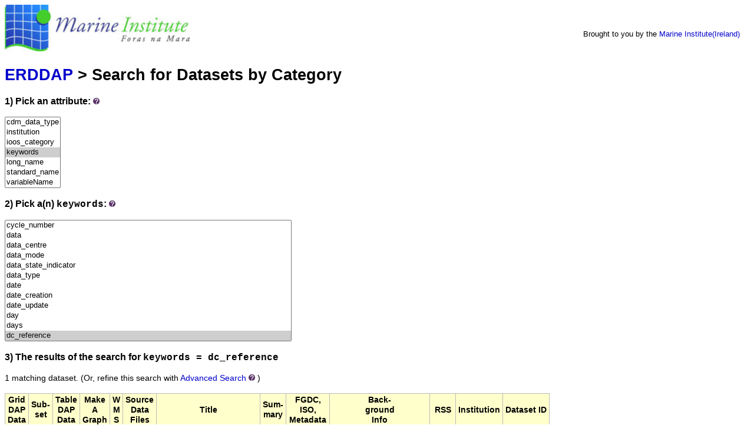

--- FILE ---
content_type: text/html;charset=UTF-8
request_url: https://erddap3.marine.ie/erddap/categorize/keywords/dc_reference/index.html?page=1&itemsPerPage=1000
body_size: 4687
content:
<!DOCTYPE html>
<html lang="en-US">
<head>
<meta charset="UTF-8">
<title>ERDDAP - Categorize</title>
<link rel="shortcut icon" href="https://erddap3.marine.ie/erddap/images/favicon.ico">
<link href="https://erddap3.marine.ie/erddap/images/erddap2.css" rel="stylesheet" type="text/css">
<meta name="viewport" content="width=device-width, initial-scale=1">
</head>
<body>
<table class="compact nowrap" style="width:100%; background-color:white;">
  <tr>
    <td style="text-align:center; width:80px;"><a rel="bookmark"
      href="http://www.marine.ie/"><img
      title="Marine Institute"
      src="https://erddap3.marine.ie/erddap/images/Marine_logo_med.jpg" alt="Marine Institute Logo"
      style="vertical-align:left;"></a></td>
    <td style="text-align:left; padding-left:5%; font-size:x-large; color:white; ">
      <strong>Marine Institute ERDDAP Server</strong>
      <br><small><small><small>Serving data from the Marine Institute (Ireland)</small></small></small>
      </td>
    <td style="text-align:right; font-size:small;">
       &nbsp; &nbsp;
      <br>Brought to you by the
          <a title="Marine Institute" rel="bookmark"  href="http://www.marine.ie">Marine Institute(Ireland)</a>
      &nbsp; &nbsp;
      </td>
  </tr>
</table>
<!-- Big HTML tooltips are generated with wz_tooltip from 
    http://wztip.info/index.php/Main_Page (LGPL license) -->
<script src="https://erddap3.marine.ie/erddap/images/wz_tooltip.js"></script>

<div class="standard_width">

<h1 class="nowrap"><a title="Click here to return to the ERDDAP home page." 
rel="start" href="https://erddap3.marine.ie/erddap/index.html">ERDDAP</a> &gt; Search for Datasets by Category</h1>
<p><h3>1) Pick an attribute:&nbsp;<img src="https&#x3a;&#x2f;&#x2f;erddap3&#x2e;marine&#x2e;ie&#x2f;erddap&#x2f;images&#x2f;QuestionMark&#x2e;jpg" alt="&#x3f;" onmouseover="Tip('Datasets can be categorized in different ways by the values of various metadata attributes. <br>Click on an attribute to see a list of categories (values) for that attribute.')" onmouseout="UnTip()"  >
</h3>
<select name="cat1" size="7" onchange="window.location='https://erddap3.marine.ie/erddap/categorize/' + this.options[this.selectedIndex].text + '/index.html?page=1&amp;itemsPerPage=1000';" >
<option>cdm_data_type
<option>institution
<option>ioos_category
<option selected="selected">keywords
<option>long_name
<option>standard_name
<option>variableName
</select><p><h3>2) Pick a(n) <kbd>keywords</kbd>:&nbsp;<img src="https&#x3a;&#x2f;&#x2f;erddap3&#x2e;marine&#x2e;ie&#x2f;erddap&#x2f;images&#x2f;QuestionMark&#x2e;jpg" alt="&#x3f;" onmouseover="Tip('Click on a category (an attribute value) to see a list of relevant datasets.')" onmouseout="UnTip()"  >
</h3>
<select name="cat2" size="12" onchange="window.location='https://erddap3.marine.ie/erddap/categorize/keywords/' + this.options[this.selectedIndex].text + '/index.html?page=1&amp;itemsPerPage=1000';" >
<option>adjusted
<option>agency
<option>agreed
<option>agreed_duration_months
<option>aid
<option>all
<option>altimetry
<option>approved
<option>argo
<option>array
<option>assembly
<option>award
<option>award_type
<option>awarded
<option>awardee
<option>awardee_type
<option>best
<option>bmw
<option>bmw_region
<option>category
<option>centre
<option>centres
<option>charge
<option>chl
<option>chl_count
<option>chlorophyll
<option>clock
<option>clock_date
<option>clock_time
<option>co_fund_grant_aid
<option>co_fund_project_total
<option>coded
<option>collaboration
<option>commencement
<option>commencement_date
<option>cond
<option>conductivity
<option>config_mission_number
<option>contains
<option>contribution
<option>coriolis
<option>cost
<option>count
<option>county
<option>creation
<option>ctd
<option>currents
<option>cycle
<option>cycle_number
<option>data
<option>data_centre
<option>data_mode
<option>data_state_indicator
<option>data_type
<option>date
<option>date_creation
<option>date_update
<option>day
<option>days
<option selected="selected">dc_reference
<option>degree
<option>delayed
<option>denoting
<option>density
<option>depth
<option>determined
<option>direction
<option>dissolved_oxygen_parameters_in_the_water_column
<option>duration
<option>electrical_conductivity_of_the_water_column
<option>equals
<option>error
<option>estimate
<option>eu_structural_funds_co_financing
<option>eu_structural_funds_co_financing_rate
<option>fields
<option>file
<option>financing
<option>firmware
<option>firmware_version
<option>flag
<option>float
<option>float_serial_no
<option>flourometer
<option>fluorescence
<option>fluorescence_wavelength
<option>fluorometer
<option>format
<option>format_version
<option>fund
<option>funded
<option>funder
<option>funder_contribution
<option>funding
<option>funding_agency_category
<option>funding_agency_type
<option>funding_programme
<option>funding_region
<option>funding_scheme_measure
<option>funding_sub_programme
<option>funding_type
<option>funds
<option>gas_fluxes_between_the_water_column_and_the_atmosphere
<option>gdac
<option>geostrophic
<option>global
<option>grant
<option>grant_aid_approved
<option>habs
<option>handbook
<option>handbook_version
<option>have
<option>hhmmss
<option>identifier
<option>in-situ
<option>industry
<option>industry_led_project
<option>industry_partner_involved_in_project
<option>information
<option>information_source
<option>institute
<option>institution
<option>institutions
<option>instrument
<option>instrument_id
<option>international
<option>international_collaboration
<option>investigator
<option>involved
<option>ireland
<option>its
<option>its-90
<option>jointly
<option>jointly_funded
<option>juld
<option>juld_location
<option>juld_qc
<option>julian
<option>keywords
<option>laboratory
<option>latitude
<option>latitude2
<option>lead
<option>lead_institution
<option>led
<option>level
<option>local
<option>longitude
<option>longitude2
<option>marine
<option>measure
<option>meter
<option>missions
<option>mmddyy
<option>mode
<option>months
<option>moored_instrument_depth
<option>name
<option>nephelometric
<option>north
<option>north_south_collaboration
<option>ntu
<option>ntu_count
<option>number
<option>observatory
<option>ocean
<option>oceanography
<option>oceans
<option>oceans_bathymetry_seafloor_topography_bathymetry
<option>oceans_ocean_pressure_water_pressure
<option>oceans_ocean_temperature_water_temperature
<option>oceans_salinity_density_salinity
<option>optical
<option>optical_properties
<option>organisation
<option>partial_pressure_pco2_and_fugacity_fco2_of_carbon_dioxide_in_the_water_column
<option>partner
<option>partner_institutions
<option>passed
<option>performed
<option>pi_name
<option>pirs
<option>platform_number
<option>platform_type
<option>position
<option>position_qc
<option>positioning
<option>positioning_system
<option>practical
<option>pres
<option>pres_adjusted
<option>pres_adjusted_error
<option>pres_adjusted_qc
<option>pres_qc
<option>press
<option>pressure
<option>primary
<option>primary_research_theme
<option>principal
<option>process
<option>processing
<option>profile
<option>profile_pres_qc
<option>profile_psal_qc
<option>profile_temp_qc
<option>profiles
<option>programme
<option>project
<option>project_coordinator
<option>project_grant_aid
<option>project_id
<option>project_name
<option>project_website
<option>properties
<option>psal
<option>psal_adjusted
<option>psal_adjusted_error
<option>psal_adjusted_qc
<option>psal_qc
<option>qflag
<option>quality
<option>rate
<option>rawchl
<option>rawdo
<option>rawturb
<option>rdac
<option>real
<option>real-time
<option>real_time
<option>realtime
<option>reference
<option>reference_date_time
<option>region
<option>regional
<option>relative
<option>research
<option>sal
<option>salinity
<option>salinity_of_the_water_column
<option>sampling
<option>satellite
<option>scale
<option>scheme
<option>se_region
<option>sea
<option>sea-level
<option>sea_level
<option>sea_water_practical_salinity
<option>sea_water_pressure
<option>sea_water_temperature
<option>seawater
<option>secondary
<option>secondary_research_theme
<option>serial
<option>situ
<option>sonde
<option>soundv
<option>source
<option>south
<option>species
<option>spiddal
<option>station
<option>statistics
<option>structural
<option>sub
<option>system
<option>temp
<option>temp_adjusted
<option>temp_adjusted_error
<option>temp_adjusted_qc
<option>temp_qc
<option>temperature
<option>temperature_of_the_water_column
<option>theme
<option>thermistor
<option>through
<option>time
<option>total
<option>ttime
<option>turbidity
<option>turbidity_wavelength
<option>type
<option>unique
<option>units
<option>update
<option>values
<option>version
<option>vertical
<option>vertical_sampling_scheme
<option>volts
<option>water
<option>wavelength
<option>website
<option>wmo_inst_type
<option>wqm
<option>year
<option>year_awarded
</select><h3>3) The results of the search for 
<span class="N"><kbd>keywords = dc_reference</kbd></span></h3>
1 matching dataset.
<span class="N">(Or, refine this search with <span class="N"><a href="https&#x3a;&#x2f;&#x2f;erddap3&#x2e;marine&#x2e;ie&#x2f;erddap&#x2f;search&#x2f;advanced&#x2e;html&#x3f;page&#x3d;1&#x26;itemsPerPage&#x3d;1000&#x26;keywords&#x3d;dc&#x5f;reference">Advanced&nbsp;Search</a>&nbsp;<img src="https&#x3a;&#x2f;&#x2f;erddap3&#x2e;marine&#x2e;ie&#x2f;erddap&#x2f;images&#x2f;QuestionMark&#x2e;jpg" alt="&#x3f;" onmouseover="Tip('<div class=&quot;narrow_max_width&quot;>Advanced Search combines all of the search techniques and adds searches for datasets that have data within longitude, latitude, and time ranges, so you can search for datasets based on many different criteria simultaneously.</div>')" onmouseout="UnTip()"  >
</span>)</span>
<br>&nbsp;
<table class="erd nowrap commonBGColor" >
<tr>
<th>Grid<br>DAP<br>Data
<th>Sub-<br>set
<th>Table<br>DAP<br>Data
<th>Make<br>A<br>Graph
<th>W<br>M<br>S
<th>Source<br>Data<br>Files
<th>Title
<th>Sum-<br>mary
<th>FGDC,<br>ISO,<br>Metadata
<th>Back-<br>ground<br>Info
<th>RSS
<th>Institution
<th>Dataset ID
</tr>
<tr>
<td>&nbsp;
<td> &nbsp;<a rel="chapter" href="https://erddap3.marine.ie/erddap/tabledap/argoFloats.subset" title="Click to select and view subsets of this dataset via faceted search." >set</a>
<td>&nbsp;<a rel="chapter" href="https://erddap3.marine.ie/erddap/tabledap/argoFloats.html" title="Click to see a tabledap Data Access Form for this dataset so that you can request data." >data</a>&nbsp;
<td> &nbsp;<a rel="chapter" href="https://erddap3.marine.ie/erddap/tabledap/argoFloats.graph" title="Click to see Make A Graph for this dataset." >graph</a>
<td>&nbsp;
<td>&nbsp;&nbsp;<a rel="chapter" href="https://erddap3.marine.ie/erddap/files/argoFloats/" title="Click to browse and download the source data files for this dataset." >files</a>&nbsp;
<td>Argo Float Vertical Profiles
<td>&nbsp;&nbsp;&nbsp;<img src="https&#x3a;&#x2f;&#x2f;erddap3&#x2e;marine&#x2e;ie&#x2f;erddap&#x2f;images&#x2f;QuestionMark&#x2e;jpg" alt="&#x3f;" onmouseover="Tip('<div class=&quot;standard_max_width&quot;>Argo float vertical profiles from Coriolis Global Data Assembly Centres<br>(GDAC). Argo is an international collaboration that collects high-quality<br>temperature and salinity profiles from the upper 2000m of the ice-free<br>global ocean and currents from intermediate depths. The data come from<br>battery-powered autonomous floats that spend most of their life drifting<br>at depth where they are stabilised by being neutrally buoyant at the<br>&quot;parking depth&quot; pressure by having a density equal to the ambient pressure<br>and a compressibility that is less than that of sea water. At present there<br>are several models of profiling float used in Argo. All work in a similar<br>fashion but differ somewhat in their design characteristics. At typically<br>10-day intervals, the floats pump fluid into an external bladder and rise<br>to the surface over about 6 hours while measuring temperature and salinity.<br>Satellites or GPS determine the position of the floats when they surface,<br>and the floats transmit their data to the satellites. The bladder then<br>deflates and the float returns to its original density and sinks to drift<br>until the cycle is repeated. Floats are designed to make about 150 such<br>cycles.<br>Data Management URL: http://www.argodatamgt.org/Documentation<br><br>cdm_data_type = TrajectoryProfile<br>VARIABLES:<br>fileNumber (File Number)<br>data_type<br>format_version (File format version)<br>handbook_version (Data handbook version)<br>reference_date_time (Date of reference for Julian days, seconds since 1970-01-01T00:00:00Z)<br>date_creation (Date of file creation, seconds since 1970-01-01T00:00:00Z)<br>date_update (Date of update of this file, seconds since 1970-01-01T00:00:00Z)<br>platform_number (Float unique identifier)<br>project_name (Name of the project)<br>pi_name (Name of the principal investigator)<br>... (37 more variables)<br></div>')" onmouseout="UnTip()"  >

<td>
&nbsp;&nbsp;<a rel="chapter" href="https://erddap3.marine.ie/erddap/metadata/fgdc/xml/argoFloats_fgdc.xml" title="Click&#x20;to&#x20;download&#x20;FGDC&#x20;metadata&#x2e;" >F</a>
&nbsp;<a rel="chapter" href="https://erddap3.marine.ie/erddap/metadata/iso19115/xml/argoFloats_iso19115.xml" title="Click&#x20;to&#x20;download&#x20;ISO&#x20;19115&#x2d;2&#x2f;19139&#x20;metadata&#x2e;" >&nbsp;I&nbsp;</a>
&nbsp;<a rel="chapter" href="https://erddap3.marine.ie/erddap/info/argoFloats/index.html" title="Click to see a list of this dataset's variables and the complete list of metadata attributes." >M</a>
&nbsp;
<td><a rel="bookmark" href="http://www.argo.net/" title="Click to see background information from the source of this dataset." >background<img
    src="https://erddap3.marine.ie/erddap/images/external.png" alt=" (external link)"
    title="This link to an external website does not constitute an endorsement."></a>
<td><a rel="alternate" type="application/rss+xml"   href="https://erddap3.marine.ie/erddap/rss/argoFloats.rss" 
  title=""><img alt="RSS"
    title="Subscribe to the RSS feed for this dataset..." 
    src="https://erddap3.marine.ie/erddap/images/rss.gif" ></a>
<td>Argo
<td>argoFloats
</tr>
</table>

<p>The information in the table above is also available in other file formats 
(.csv, .htmlTable, .itx, .json, .jsonlCSV1, .jsonlCSV, .jsonlKVP, .mat, .nc, .nccsv, .tsv, .xhtml) <a rel="help" href="https://erddap3.marine.ie/erddap/rest.html">via a RESTful web service</a>.
</div>
<div class="standard_width"> 
<br>&nbsp;
<hr>
ERDDAP, Version 2.14
<br><a rel="license" href="https://erddap3.marine.ie/erddap/legal.html">Disclaimers</a> | 
    <a rel="bookmark" href="https://erddap3.marine.ie/erddap/legal.html#privacyPolicy">Privacy Policy</a> |
    <a rel="bookmark" href="https://erddap3.marine.ie/erddap/legal.html#contact">Contact</a>
<p>&nbsp;
<p>&nbsp;
<p>&nbsp;
<p>&nbsp;
<p>&nbsp;
<p>&nbsp;
<p>&nbsp;
<p>&nbsp;
<p>&nbsp;
<p>&nbsp;
<p>&nbsp;
</div> 
</body>
</html>
